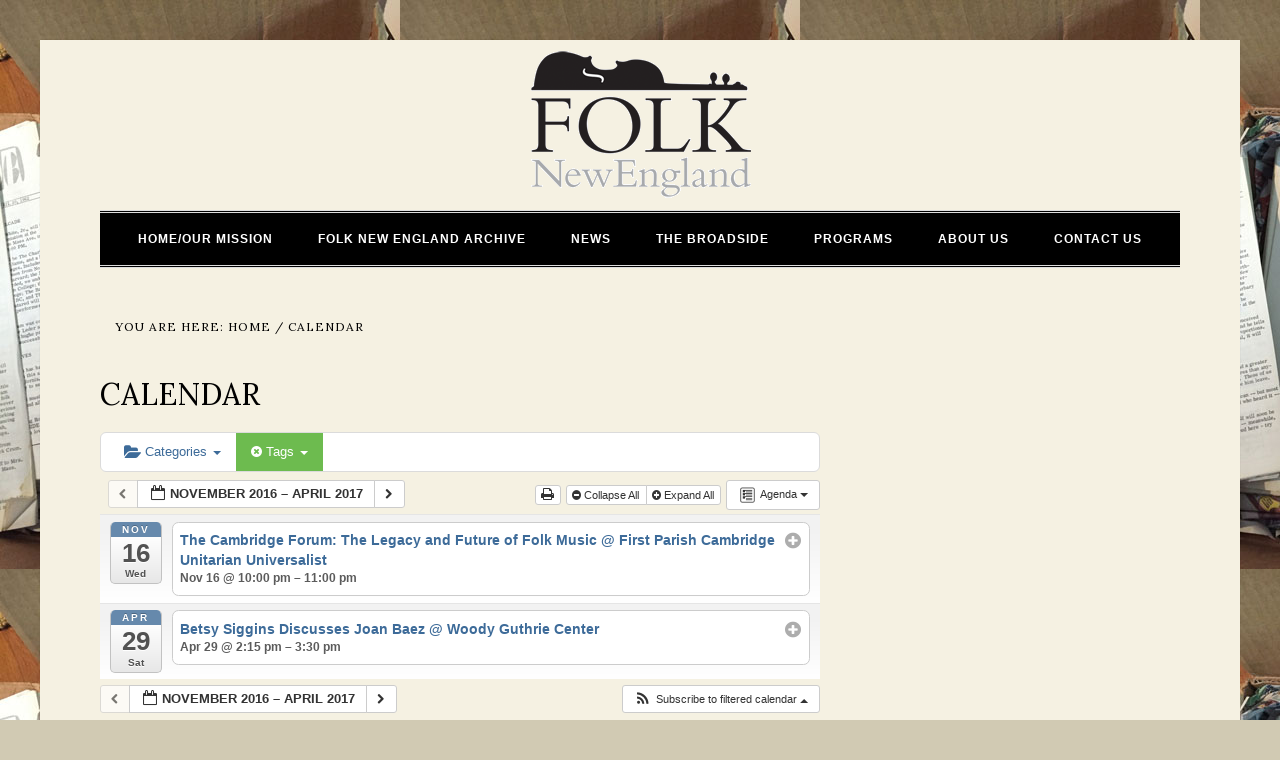

--- FILE ---
content_type: text/html; charset=UTF-8
request_url: https://folknewengland.org/calendar/action~agenda/page_offset~-1/tag_ids~83,75/request_format~json/
body_size: 11455
content:
<!DOCTYPE html>
<html lang="en-US">
<head >
<meta charset="UTF-8" />
<meta name="viewport" content="width=device-width, initial-scale=1" />
<title>Calendar | FOLK New England</title>
	<style>img:is([sizes="auto" i], [sizes^="auto," i]) { contain-intrinsic-size: 3000px 1500px }</style>
	
<!-- The SEO Framework by Sybre Waaijer -->
<link rel="canonical" href="https://folknewengland.org/calendar/" />
<meta property="og:type" content="website" />
<meta property="og:locale" content="en_US" />
<meta property="og:site_name" content="FOLK New England" />
<meta property="og:title" content="Calendar | FOLK New England" />
<meta property="og:url" content="https://folknewengland.org/calendar/" />
<meta property="og:image" content="https://folknewengland.org/wp-content/uploads/2016/11/FolkNE_noTag_221x150.png" />
<meta property="og:image:width" content="221" />
<meta property="og:image:height" content="150" />
<meta property="og:image:alt" content="FOLK New England" />
<meta name="twitter:card" content="summary_large_image" />
<meta name="twitter:title" content="Calendar | FOLK New England" />
<meta name="twitter:image" content="https://folknewengland.org/wp-content/uploads/2016/11/FolkNE_noTag_221x150.png" />
<meta name="twitter:image:alt" content="FOLK New England" />
<script type="application/ld+json">{"@context":"https://schema.org","@graph":[{"@type":"WebSite","@id":"https://folknewengland.org/#/schema/WebSite","url":"https://folknewengland.org/","name":"FOLK New England","description":"Preserving the ongoing cultural legacy of folk music","inLanguage":"en-US","potentialAction":{"@type":"SearchAction","target":{"@type":"EntryPoint","urlTemplate":"https://folknewengland.org/search/{search_term_string}/"},"query-input":"required name=search_term_string"},"publisher":{"@type":"Organization","@id":"https://folknewengland.org/#/schema/Organization","name":"FOLK New England","url":"https://folknewengland.org/"}},{"@type":"WebPage","@id":"https://folknewengland.org/calendar/","url":"https://folknewengland.org/calendar/","name":"Calendar | FOLK New England","inLanguage":"en-US","isPartOf":{"@id":"https://folknewengland.org/#/schema/WebSite"},"breadcrumb":{"@type":"BreadcrumbList","@id":"https://folknewengland.org/#/schema/BreadcrumbList","itemListElement":[{"@type":"ListItem","position":1,"item":"https://folknewengland.org/","name":"FOLK New England"},{"@type":"ListItem","position":2,"name":"Calendar"}]},"potentialAction":{"@type":"ReadAction","target":"https://folknewengland.org/calendar/"}}]}</script>
<!-- / The SEO Framework by Sybre Waaijer | 13.70ms meta | 0.13ms boot -->

<link rel='dns-prefetch' href='//fonts.googleapis.com' />
<link rel="alternate" type="application/rss+xml" title="FOLK New England &raquo; Feed" href="https://folknewengland.org/feed/" />
<link rel="alternate" type="application/rss+xml" title="FOLK New England &raquo; Comments Feed" href="https://folknewengland.org/comments/feed/" />
<script type="text/javascript">
/* <![CDATA[ */
window._wpemojiSettings = {"baseUrl":"https:\/\/s.w.org\/images\/core\/emoji\/16.0.1\/72x72\/","ext":".png","svgUrl":"https:\/\/s.w.org\/images\/core\/emoji\/16.0.1\/svg\/","svgExt":".svg","source":{"concatemoji":"https:\/\/folknewengland.org\/wp-includes\/js\/wp-emoji-release.min.js?ver=6.8.3"}};
/*! This file is auto-generated */
!function(s,n){var o,i,e;function c(e){try{var t={supportTests:e,timestamp:(new Date).valueOf()};sessionStorage.setItem(o,JSON.stringify(t))}catch(e){}}function p(e,t,n){e.clearRect(0,0,e.canvas.width,e.canvas.height),e.fillText(t,0,0);var t=new Uint32Array(e.getImageData(0,0,e.canvas.width,e.canvas.height).data),a=(e.clearRect(0,0,e.canvas.width,e.canvas.height),e.fillText(n,0,0),new Uint32Array(e.getImageData(0,0,e.canvas.width,e.canvas.height).data));return t.every(function(e,t){return e===a[t]})}function u(e,t){e.clearRect(0,0,e.canvas.width,e.canvas.height),e.fillText(t,0,0);for(var n=e.getImageData(16,16,1,1),a=0;a<n.data.length;a++)if(0!==n.data[a])return!1;return!0}function f(e,t,n,a){switch(t){case"flag":return n(e,"\ud83c\udff3\ufe0f\u200d\u26a7\ufe0f","\ud83c\udff3\ufe0f\u200b\u26a7\ufe0f")?!1:!n(e,"\ud83c\udde8\ud83c\uddf6","\ud83c\udde8\u200b\ud83c\uddf6")&&!n(e,"\ud83c\udff4\udb40\udc67\udb40\udc62\udb40\udc65\udb40\udc6e\udb40\udc67\udb40\udc7f","\ud83c\udff4\u200b\udb40\udc67\u200b\udb40\udc62\u200b\udb40\udc65\u200b\udb40\udc6e\u200b\udb40\udc67\u200b\udb40\udc7f");case"emoji":return!a(e,"\ud83e\udedf")}return!1}function g(e,t,n,a){var r="undefined"!=typeof WorkerGlobalScope&&self instanceof WorkerGlobalScope?new OffscreenCanvas(300,150):s.createElement("canvas"),o=r.getContext("2d",{willReadFrequently:!0}),i=(o.textBaseline="top",o.font="600 32px Arial",{});return e.forEach(function(e){i[e]=t(o,e,n,a)}),i}function t(e){var t=s.createElement("script");t.src=e,t.defer=!0,s.head.appendChild(t)}"undefined"!=typeof Promise&&(o="wpEmojiSettingsSupports",i=["flag","emoji"],n.supports={everything:!0,everythingExceptFlag:!0},e=new Promise(function(e){s.addEventListener("DOMContentLoaded",e,{once:!0})}),new Promise(function(t){var n=function(){try{var e=JSON.parse(sessionStorage.getItem(o));if("object"==typeof e&&"number"==typeof e.timestamp&&(new Date).valueOf()<e.timestamp+604800&&"object"==typeof e.supportTests)return e.supportTests}catch(e){}return null}();if(!n){if("undefined"!=typeof Worker&&"undefined"!=typeof OffscreenCanvas&&"undefined"!=typeof URL&&URL.createObjectURL&&"undefined"!=typeof Blob)try{var e="postMessage("+g.toString()+"("+[JSON.stringify(i),f.toString(),p.toString(),u.toString()].join(",")+"));",a=new Blob([e],{type:"text/javascript"}),r=new Worker(URL.createObjectURL(a),{name:"wpTestEmojiSupports"});return void(r.onmessage=function(e){c(n=e.data),r.terminate(),t(n)})}catch(e){}c(n=g(i,f,p,u))}t(n)}).then(function(e){for(var t in e)n.supports[t]=e[t],n.supports.everything=n.supports.everything&&n.supports[t],"flag"!==t&&(n.supports.everythingExceptFlag=n.supports.everythingExceptFlag&&n.supports[t]);n.supports.everythingExceptFlag=n.supports.everythingExceptFlag&&!n.supports.flag,n.DOMReady=!1,n.readyCallback=function(){n.DOMReady=!0}}).then(function(){return e}).then(function(){var e;n.supports.everything||(n.readyCallback(),(e=n.source||{}).concatemoji?t(e.concatemoji):e.wpemoji&&e.twemoji&&(t(e.twemoji),t(e.wpemoji)))}))}((window,document),window._wpemojiSettings);
/* ]]> */
</script>
<link rel='stylesheet' id='ai1ec_style-css' href='//folknewengland.org/wp-content/plugins/all-in-one-event-calendar/public/themes-ai1ec/vortex/css/ai1ec_parsed_css.css?ver=3.0.0' type='text/css' media='all' />
<link rel='stylesheet' id='formidable-css' href='https://folknewengland.org/wp-content/plugins/formidable/css/formidableforms.css?ver=1141606' type='text/css' media='all' />
<link rel='stylesheet' id='daily-dish-pro-theme-css' href='https://folknewengland.org/wp-content/themes/daily-dish-pro/style.css?ver=1.0.1' type='text/css' media='all' />
<style id='wp-emoji-styles-inline-css' type='text/css'>

	img.wp-smiley, img.emoji {
		display: inline !important;
		border: none !important;
		box-shadow: none !important;
		height: 1em !important;
		width: 1em !important;
		margin: 0 0.07em !important;
		vertical-align: -0.1em !important;
		background: none !important;
		padding: 0 !important;
	}
</style>
<link rel='stylesheet' id='wp-block-library-css' href='https://folknewengland.org/wp-includes/css/dist/block-library/style.min.css?ver=6.8.3' type='text/css' media='all' />
<style id='classic-theme-styles-inline-css' type='text/css'>
/*! This file is auto-generated */
.wp-block-button__link{color:#fff;background-color:#32373c;border-radius:9999px;box-shadow:none;text-decoration:none;padding:calc(.667em + 2px) calc(1.333em + 2px);font-size:1.125em}.wp-block-file__button{background:#32373c;color:#fff;text-decoration:none}
</style>
<style id='pdfemb-pdf-embedder-viewer-style-inline-css' type='text/css'>
.wp-block-pdfemb-pdf-embedder-viewer{max-width:none}

</style>
<style id='global-styles-inline-css' type='text/css'>
:root{--wp--preset--aspect-ratio--square: 1;--wp--preset--aspect-ratio--4-3: 4/3;--wp--preset--aspect-ratio--3-4: 3/4;--wp--preset--aspect-ratio--3-2: 3/2;--wp--preset--aspect-ratio--2-3: 2/3;--wp--preset--aspect-ratio--16-9: 16/9;--wp--preset--aspect-ratio--9-16: 9/16;--wp--preset--color--black: #000000;--wp--preset--color--cyan-bluish-gray: #abb8c3;--wp--preset--color--white: #ffffff;--wp--preset--color--pale-pink: #f78da7;--wp--preset--color--vivid-red: #cf2e2e;--wp--preset--color--luminous-vivid-orange: #ff6900;--wp--preset--color--luminous-vivid-amber: #fcb900;--wp--preset--color--light-green-cyan: #7bdcb5;--wp--preset--color--vivid-green-cyan: #00d084;--wp--preset--color--pale-cyan-blue: #8ed1fc;--wp--preset--color--vivid-cyan-blue: #0693e3;--wp--preset--color--vivid-purple: #9b51e0;--wp--preset--gradient--vivid-cyan-blue-to-vivid-purple: linear-gradient(135deg,rgba(6,147,227,1) 0%,rgb(155,81,224) 100%);--wp--preset--gradient--light-green-cyan-to-vivid-green-cyan: linear-gradient(135deg,rgb(122,220,180) 0%,rgb(0,208,130) 100%);--wp--preset--gradient--luminous-vivid-amber-to-luminous-vivid-orange: linear-gradient(135deg,rgba(252,185,0,1) 0%,rgba(255,105,0,1) 100%);--wp--preset--gradient--luminous-vivid-orange-to-vivid-red: linear-gradient(135deg,rgba(255,105,0,1) 0%,rgb(207,46,46) 100%);--wp--preset--gradient--very-light-gray-to-cyan-bluish-gray: linear-gradient(135deg,rgb(238,238,238) 0%,rgb(169,184,195) 100%);--wp--preset--gradient--cool-to-warm-spectrum: linear-gradient(135deg,rgb(74,234,220) 0%,rgb(151,120,209) 20%,rgb(207,42,186) 40%,rgb(238,44,130) 60%,rgb(251,105,98) 80%,rgb(254,248,76) 100%);--wp--preset--gradient--blush-light-purple: linear-gradient(135deg,rgb(255,206,236) 0%,rgb(152,150,240) 100%);--wp--preset--gradient--blush-bordeaux: linear-gradient(135deg,rgb(254,205,165) 0%,rgb(254,45,45) 50%,rgb(107,0,62) 100%);--wp--preset--gradient--luminous-dusk: linear-gradient(135deg,rgb(255,203,112) 0%,rgb(199,81,192) 50%,rgb(65,88,208) 100%);--wp--preset--gradient--pale-ocean: linear-gradient(135deg,rgb(255,245,203) 0%,rgb(182,227,212) 50%,rgb(51,167,181) 100%);--wp--preset--gradient--electric-grass: linear-gradient(135deg,rgb(202,248,128) 0%,rgb(113,206,126) 100%);--wp--preset--gradient--midnight: linear-gradient(135deg,rgb(2,3,129) 0%,rgb(40,116,252) 100%);--wp--preset--font-size--small: 13px;--wp--preset--font-size--medium: 20px;--wp--preset--font-size--large: 36px;--wp--preset--font-size--x-large: 42px;--wp--preset--spacing--20: 0.44rem;--wp--preset--spacing--30: 0.67rem;--wp--preset--spacing--40: 1rem;--wp--preset--spacing--50: 1.5rem;--wp--preset--spacing--60: 2.25rem;--wp--preset--spacing--70: 3.38rem;--wp--preset--spacing--80: 5.06rem;--wp--preset--shadow--natural: 6px 6px 9px rgba(0, 0, 0, 0.2);--wp--preset--shadow--deep: 12px 12px 50px rgba(0, 0, 0, 0.4);--wp--preset--shadow--sharp: 6px 6px 0px rgba(0, 0, 0, 0.2);--wp--preset--shadow--outlined: 6px 6px 0px -3px rgba(255, 255, 255, 1), 6px 6px rgba(0, 0, 0, 1);--wp--preset--shadow--crisp: 6px 6px 0px rgba(0, 0, 0, 1);}:where(.is-layout-flex){gap: 0.5em;}:where(.is-layout-grid){gap: 0.5em;}body .is-layout-flex{display: flex;}.is-layout-flex{flex-wrap: wrap;align-items: center;}.is-layout-flex > :is(*, div){margin: 0;}body .is-layout-grid{display: grid;}.is-layout-grid > :is(*, div){margin: 0;}:where(.wp-block-columns.is-layout-flex){gap: 2em;}:where(.wp-block-columns.is-layout-grid){gap: 2em;}:where(.wp-block-post-template.is-layout-flex){gap: 1.25em;}:where(.wp-block-post-template.is-layout-grid){gap: 1.25em;}.has-black-color{color: var(--wp--preset--color--black) !important;}.has-cyan-bluish-gray-color{color: var(--wp--preset--color--cyan-bluish-gray) !important;}.has-white-color{color: var(--wp--preset--color--white) !important;}.has-pale-pink-color{color: var(--wp--preset--color--pale-pink) !important;}.has-vivid-red-color{color: var(--wp--preset--color--vivid-red) !important;}.has-luminous-vivid-orange-color{color: var(--wp--preset--color--luminous-vivid-orange) !important;}.has-luminous-vivid-amber-color{color: var(--wp--preset--color--luminous-vivid-amber) !important;}.has-light-green-cyan-color{color: var(--wp--preset--color--light-green-cyan) !important;}.has-vivid-green-cyan-color{color: var(--wp--preset--color--vivid-green-cyan) !important;}.has-pale-cyan-blue-color{color: var(--wp--preset--color--pale-cyan-blue) !important;}.has-vivid-cyan-blue-color{color: var(--wp--preset--color--vivid-cyan-blue) !important;}.has-vivid-purple-color{color: var(--wp--preset--color--vivid-purple) !important;}.has-black-background-color{background-color: var(--wp--preset--color--black) !important;}.has-cyan-bluish-gray-background-color{background-color: var(--wp--preset--color--cyan-bluish-gray) !important;}.has-white-background-color{background-color: var(--wp--preset--color--white) !important;}.has-pale-pink-background-color{background-color: var(--wp--preset--color--pale-pink) !important;}.has-vivid-red-background-color{background-color: var(--wp--preset--color--vivid-red) !important;}.has-luminous-vivid-orange-background-color{background-color: var(--wp--preset--color--luminous-vivid-orange) !important;}.has-luminous-vivid-amber-background-color{background-color: var(--wp--preset--color--luminous-vivid-amber) !important;}.has-light-green-cyan-background-color{background-color: var(--wp--preset--color--light-green-cyan) !important;}.has-vivid-green-cyan-background-color{background-color: var(--wp--preset--color--vivid-green-cyan) !important;}.has-pale-cyan-blue-background-color{background-color: var(--wp--preset--color--pale-cyan-blue) !important;}.has-vivid-cyan-blue-background-color{background-color: var(--wp--preset--color--vivid-cyan-blue) !important;}.has-vivid-purple-background-color{background-color: var(--wp--preset--color--vivid-purple) !important;}.has-black-border-color{border-color: var(--wp--preset--color--black) !important;}.has-cyan-bluish-gray-border-color{border-color: var(--wp--preset--color--cyan-bluish-gray) !important;}.has-white-border-color{border-color: var(--wp--preset--color--white) !important;}.has-pale-pink-border-color{border-color: var(--wp--preset--color--pale-pink) !important;}.has-vivid-red-border-color{border-color: var(--wp--preset--color--vivid-red) !important;}.has-luminous-vivid-orange-border-color{border-color: var(--wp--preset--color--luminous-vivid-orange) !important;}.has-luminous-vivid-amber-border-color{border-color: var(--wp--preset--color--luminous-vivid-amber) !important;}.has-light-green-cyan-border-color{border-color: var(--wp--preset--color--light-green-cyan) !important;}.has-vivid-green-cyan-border-color{border-color: var(--wp--preset--color--vivid-green-cyan) !important;}.has-pale-cyan-blue-border-color{border-color: var(--wp--preset--color--pale-cyan-blue) !important;}.has-vivid-cyan-blue-border-color{border-color: var(--wp--preset--color--vivid-cyan-blue) !important;}.has-vivid-purple-border-color{border-color: var(--wp--preset--color--vivid-purple) !important;}.has-vivid-cyan-blue-to-vivid-purple-gradient-background{background: var(--wp--preset--gradient--vivid-cyan-blue-to-vivid-purple) !important;}.has-light-green-cyan-to-vivid-green-cyan-gradient-background{background: var(--wp--preset--gradient--light-green-cyan-to-vivid-green-cyan) !important;}.has-luminous-vivid-amber-to-luminous-vivid-orange-gradient-background{background: var(--wp--preset--gradient--luminous-vivid-amber-to-luminous-vivid-orange) !important;}.has-luminous-vivid-orange-to-vivid-red-gradient-background{background: var(--wp--preset--gradient--luminous-vivid-orange-to-vivid-red) !important;}.has-very-light-gray-to-cyan-bluish-gray-gradient-background{background: var(--wp--preset--gradient--very-light-gray-to-cyan-bluish-gray) !important;}.has-cool-to-warm-spectrum-gradient-background{background: var(--wp--preset--gradient--cool-to-warm-spectrum) !important;}.has-blush-light-purple-gradient-background{background: var(--wp--preset--gradient--blush-light-purple) !important;}.has-blush-bordeaux-gradient-background{background: var(--wp--preset--gradient--blush-bordeaux) !important;}.has-luminous-dusk-gradient-background{background: var(--wp--preset--gradient--luminous-dusk) !important;}.has-pale-ocean-gradient-background{background: var(--wp--preset--gradient--pale-ocean) !important;}.has-electric-grass-gradient-background{background: var(--wp--preset--gradient--electric-grass) !important;}.has-midnight-gradient-background{background: var(--wp--preset--gradient--midnight) !important;}.has-small-font-size{font-size: var(--wp--preset--font-size--small) !important;}.has-medium-font-size{font-size: var(--wp--preset--font-size--medium) !important;}.has-large-font-size{font-size: var(--wp--preset--font-size--large) !important;}.has-x-large-font-size{font-size: var(--wp--preset--font-size--x-large) !important;}
:where(.wp-block-post-template.is-layout-flex){gap: 1.25em;}:where(.wp-block-post-template.is-layout-grid){gap: 1.25em;}
:where(.wp-block-columns.is-layout-flex){gap: 2em;}:where(.wp-block-columns.is-layout-grid){gap: 2em;}
:root :where(.wp-block-pullquote){font-size: 1.5em;line-height: 1.6;}
</style>
<link rel='stylesheet' id='wp-components-css' href='https://folknewengland.org/wp-includes/css/dist/components/style.min.css?ver=6.8.3' type='text/css' media='all' />
<link rel='stylesheet' id='godaddy-styles-css' href='https://folknewengland.org/wp-content/mu-plugins/vendor/wpex/godaddy-launch/includes/Dependencies/GoDaddy/Styles/build/latest.css?ver=2.0.2' type='text/css' media='all' />
<link rel='stylesheet' id='dashicons-css' href='https://folknewengland.org/wp-includes/css/dashicons.min.css?ver=6.8.3' type='text/css' media='all' />
<link rel='stylesheet' id='daily-dish-google-fonts-css' href='//fonts.googleapis.com/css?family=Noto+Serif%7CLora%3A400%2C700%2C900&#038;ver=1.0.1' type='text/css' media='all' />
<script type="text/javascript" src="https://folknewengland.org/wp-content/plugins/all-in-one-event-calendar/public/js_cache/calendar.js?ver=3.0.0" id="ai1ec_requirejs-js"></script>
<script type="text/javascript" src="https://folknewengland.org/wp-includes/js/tinymce/tinymce.min.js?ver=49110-20250317" id="wp-tinymce-root-js"></script>
<script type="text/javascript" src="https://folknewengland.org/wp-includes/js/tinymce/plugins/compat3x/plugin.min.js?ver=49110-20250317" id="wp-tinymce-js"></script>
<script type="text/javascript" src="https://folknewengland.org/wp-includes/js/jquery/jquery.min.js?ver=3.7.1" id="jquery-core-js"></script>
<script type="text/javascript" src="https://folknewengland.org/wp-includes/js/jquery/jquery-migrate.min.js?ver=3.4.1" id="jquery-migrate-js"></script>
<script type="text/javascript" src="https://folknewengland.org/wp-content/themes/daily-dish-pro/js/responsive-menu.js?ver=1.0.0" id="daily-dish-responsive-menu-js"></script>
<link rel="https://api.w.org/" href="https://folknewengland.org/wp-json/" /><link rel="alternate" title="JSON" type="application/json" href="https://folknewengland.org/wp-json/wp/v2/pages/395" /><link rel="EditURI" type="application/rsd+xml" title="RSD" href="https://folknewengland.org/xmlrpc.php?rsd" />
<link rel="alternate" title="oEmbed (JSON)" type="application/json+oembed" href="https://folknewengland.org/wp-json/oembed/1.0/embed?url=https%3A%2F%2Ffolknewengland.org%2Fcalendar%2F" />
<link rel="alternate" title="oEmbed (XML)" type="text/xml+oembed" href="https://folknewengland.org/wp-json/oembed/1.0/embed?url=https%3A%2F%2Ffolknewengland.org%2Fcalendar%2F&#038;format=xml" />
<link rel="icon" href="https://folknewengland.org/wp-content/themes/daily-dish-pro/images/favicon.ico" />
<link rel="pingback" href="https://folknewengland.org/xmlrpc.php" />
<script>
  (function(i,s,o,g,r,a,m){i['GoogleAnalyticsObject']=r;i[r]=i[r]||function(){
  (i[r].q=i[r].q||[]).push(arguments)},i[r].l=1*new Date();a=s.createElement(o),
  m=s.getElementsByTagName(o)[0];a.async=1;a.src=g;m.parentNode.insertBefore(a,m)
  })(window,document,'script','https://www.google-analytics.com/analytics.js','ga');

  ga('create', 'UA-92790693-1', 'auto');
  ga('send', 'pageview');

</script><style type="text/css">.site-title a { background: url(https://folknewengland.org/wp-content/uploads/2016/11/FolkNE_noTag_221x150.png) no-repeat !important; }</style>
<style type="text/css" id="custom-background-css">
body.custom-background { background-color: #d1cab3; background-image: url("https://folknewengland.org/wp-content/uploads/2016/11/BoxShowingOdettaBroadside-400.jpg"); background-position: left top; background-size: auto; background-repeat: repeat; background-attachment: fixed; }
</style>
	</head>
<body class="wp-singular page-template-default page page-id-395 custom-background wp-theme-genesis wp-child-theme-daily-dish-pro custom-header header-image header-full-width content-sidebar genesis-breadcrumbs-visible genesis-footer-widgets-visible" itemscope itemtype="https://schema.org/WebPage"><div class="site-container"><header class="site-header" itemscope itemtype="https://schema.org/WPHeader"><div class="wrap"><div class="title-area"><p class="site-title" itemprop="headline"><a href="https://folknewengland.org/">FOLK New England</a></p><p class="site-description" itemprop="description">Preserving the ongoing cultural legacy of folk music</p></div></div></header><nav class="nav-primary" aria-label="Main" itemscope itemtype="https://schema.org/SiteNavigationElement"><div class="wrap"><ul id="menu-main" class="menu genesis-nav-menu menu-primary"><li id="menu-item-16" class="menu-item menu-item-type-post_type menu-item-object-page menu-item-home menu-item-16"><a href="https://folknewengland.org/" itemprop="url"><span itemprop="name">Home/Our Mission</span></a></li>
<li id="menu-item-15" class="menu-item menu-item-type-post_type menu-item-object-page menu-item-15"><a href="https://folknewengland.org/folk-new-england-archive/" itemprop="url"><span itemprop="name">Folk New England Archive</span></a></li>
<li id="menu-item-285" class="menu-item menu-item-type-post_type menu-item-object-page menu-item-285"><a href="https://folknewengland.org/news/" itemprop="url"><span itemprop="name">News</span></a></li>
<li id="menu-item-404" class="menu-item menu-item-type-post_type menu-item-object-page menu-item-has-children menu-item-404"><a href="https://folknewengland.org/archives/the-broadside-collection/" itemprop="url"><span itemprop="name">The BROADSIDE</span></a>
<ul class="sub-menu">
	<li id="menu-item-473" class="menu-item menu-item-type-post_type menu-item-object-page menu-item-473"><a href="https://folknewengland.org/archives/the-broadside-collection/about-the-broadside-of-boston/" itemprop="url"><span itemprop="name">About the “BROADSIDE” OF BOSTON</span></a></li>
	<li id="menu-item-1164" class="menu-item menu-item-type-custom menu-item-object-custom menu-item-1164"><a href="http://findingaids.library.umass.edu/ead/mums1014" itemprop="url"><span itemprop="name">Read the Broadside</span></a></li>
</ul>
</li>
<li id="menu-item-20" class="menu-item menu-item-type-post_type menu-item-object-page current-menu-ancestor current-menu-parent current_page_parent current_page_ancestor menu-item-has-children menu-item-20"><a href="https://folknewengland.org/programs/" itemprop="url"><span itemprop="name">Programs</span></a>
<ul class="sub-menu">
	<li id="menu-item-397" class="menu-item menu-item-type-post_type menu-item-object-page current-menu-item page_item page-item-395 current_page_item menu-item-397"><a href="https://folknewengland.org/calendar/" aria-current="page" itemprop="url"><span itemprop="name">Calendar</span></a></li>
</ul>
</li>
<li id="menu-item-25" class="menu-item menu-item-type-post_type menu-item-object-page menu-item-has-children menu-item-25"><a href="https://folknewengland.org/about-us/" itemprop="url"><span itemprop="name">About Us</span></a>
<ul class="sub-menu">
	<li id="menu-item-480" class="menu-item menu-item-type-post_type menu-item-object-page menu-item-480"><a href="https://folknewengland.org/about-us/team/" itemprop="url"><span itemprop="name">Team</span></a></li>
	<li id="menu-item-481" class="menu-item menu-item-type-post_type menu-item-object-page menu-item-481"><a href="https://folknewengland.org/about-us/founders-committee/" itemprop="url"><span itemprop="name">Founders Committee</span></a></li>
	<li id="menu-item-482" class="menu-item menu-item-type-post_type menu-item-object-page menu-item-482"><a href="https://folknewengland.org/about-us/board-of-directors/" itemprop="url"><span itemprop="name">Board of Directors</span></a></li>
	<li id="menu-item-962" class="menu-item menu-item-type-post_type menu-item-object-page menu-item-962"><a href="https://folknewengland.org/nefma/" itemprop="url"><span itemprop="name">Bringing Legacy To Life</span></a></li>
</ul>
</li>
<li id="menu-item-477" class="menu-item menu-item-type-post_type menu-item-object-page menu-item-477"><a href="https://folknewengland.org/contact-us/" itemprop="url"><span itemprop="name">Contact Us</span></a></li>
</ul></div></nav><div class="site-inner"><div class="content-sidebar-wrap"><main class="content"><div class="breadcrumb" itemprop="breadcrumb" itemscope itemtype="https://schema.org/BreadcrumbList">You are here: <span class="breadcrumb-link-wrap" itemprop="itemListElement" itemscope itemtype="https://schema.org/ListItem"><a class="breadcrumb-link" href="https://folknewengland.org/" itemprop="item"><span class="breadcrumb-link-text-wrap" itemprop="name">Home</span></a><meta itemprop="position" content="1"></span> <span aria-label="breadcrumb separator">/</span> Calendar</div><article class="post-395 page type-page status-publish entry" aria-label="Calendar" itemscope itemtype="https://schema.org/CreativeWork"><header class="entry-header"><h1 class="entry-title" itemprop="headline">Calendar</h1>
</header><div class="entry-content" itemprop="text"><!-- START All-in-One Event Calendar Plugin - Version 3.0.0 -->
<div id="ai1ec-container"
	 class="ai1ec-main-container ">
	
	<div id="ai1ec-calendar" class="timely ai1ec-calendar">
					
						<div class="timely ai1ec-calendar-toolbar ai1ec-clearfix
		">
		<ul class="ai1ec-nav ai1ec-nav-pills ai1ec-pull-left ai1ec-filters">
			<li class="ai1ec-dropdown ai1ec-category-filter ai1ec-cat-filter
	"
	data-slug="cat">
	<a class="ai1ec-dropdown-toggle" data-toggle="ai1ec-dropdown">
		<i class="ai1ec-fa ai1ec-fa-folder-open"></i>
		<span class="ai1ec-clear-filter ai1ec-tooltip-trigger"
			data-href="https://folknewengland.org/calendar/action~agenda/page_offset~-1/tag_ids~83,75/request_format~json/"
			data-type="json"
			title="Clear category filter">
			<i class="ai1ec-fa ai1ec-fa-times-circle"></i>
		</span>
		Categories
		<span class="ai1ec-caret"></span>
	</a>
	<div class="ai1ec-dropdown-menu">
					<div data-term="82"
				>
				<a class="ai1ec-load-view ai1ec-category ai1ec-cat"
										data-type="json"
					href="https://folknewengland.org/calendar/action~agenda/page_offset~-1/tag_ids~83,75/request_format~json/cat_ids~82/">
											<span class="ai1ec-color-swatch-empty"></span>
										Folk Music
				</a>
			</div>
					<div data-term="72"
				>
				<a class="ai1ec-load-view ai1ec-category ai1ec-cat"
										data-type="json"
					href="https://folknewengland.org/calendar/action~agenda/page_offset~-1/tag_ids~83,75/request_format~json/cat_ids~72/">
											<span class="ai1ec-color-swatch-empty"></span>
										The Cambridge Forum: The Legacy and Future of Folk Music
				</a>
			</div>
			</div>
</li>


			<li class="ai1ec-dropdown ai1ec-tag-filter
	ai1ec-active"
	data-slug="tag">
	<a class="ai1ec-dropdown-toggle" data-toggle="ai1ec-dropdown">
		<i class="ai1ec-fa ai1ec-fa-tags"></i>
		<span class="ai1ec-clear-filter ai1ec-tooltip-trigger"
			data-href="https://folknewengland.org/calendar/action~agenda/page_offset~-1/request_format~json/"
			data-type="json"
			title="Clear tag filter">
			<i class="ai1ec-fa ai1ec-fa-times-circle"></i>
		</span>
		Tags
		<span class="ai1ec-caret"></span>
	</a>
	<div class="ai1ec-dropdown-menu">
					<span data-term="84"
				>
				<a class="ai1ec-load-view ai1ec-tag"
										data-type="json"
					href="https&#x3A;&#x2F;&#x2F;folknewengland.org&#x2F;calendar&#x2F;action&#x7E;agenda&#x2F;page_offset&#x7E;-1&#x2F;tag_ids&#x7E;83,75,84&#x2F;request_format&#x7E;json&#x2F;">
					Betsy Siggins
				</a>
			</span>
					<span data-term="86"
				>
				<a class="ai1ec-load-view ai1ec-tag"
										data-type="json"
					href="https&#x3A;&#x2F;&#x2F;folknewengland.org&#x2F;calendar&#x2F;action&#x7E;agenda&#x2F;page_offset&#x7E;-1&#x2F;tag_ids&#x7E;83,75,86&#x2F;request_format&#x7E;json&#x2F;">
					festival
				</a>
			</span>
					<span data-term="87"
				>
				<a class="ai1ec-load-view ai1ec-tag"
										data-type="json"
					href="https&#x3A;&#x2F;&#x2F;folknewengland.org&#x2F;calendar&#x2F;action&#x7E;agenda&#x2F;page_offset&#x7E;-1&#x2F;tag_ids&#x7E;83,75,87&#x2F;request_format&#x7E;json&#x2F;">
					folk
				</a>
			</span>
					<span data-term="75"
									class="ai1ec-active"
				>
				<a class="ai1ec-load-view ai1ec-tag"
										data-type="json"
					href="https&#x3A;&#x2F;&#x2F;folknewengland.org&#x2F;calendar&#x2F;action&#x7E;agenda&#x2F;page_offset&#x7E;-1&#x2F;tag_ids&#x7E;83&#x2F;request_format&#x7E;json&#x2F;">
					In the tradition of the Club ’47
				</a>
			</span>
					<span data-term="83"
									class="ai1ec-active"
				>
				<a class="ai1ec-load-view ai1ec-tag"
										data-type="json"
					href="https&#x3A;&#x2F;&#x2F;folknewengland.org&#x2F;calendar&#x2F;action&#x7E;agenda&#x2F;page_offset&#x7E;-1&#x2F;tag_ids&#x7E;75&#x2F;request_format&#x7E;json&#x2F;">
					Joan Baez
				</a>
			</span>
					<span data-term="74"
				>
				<a class="ai1ec-load-view ai1ec-tag"
										data-type="json"
					href="https&#x3A;&#x2F;&#x2F;folknewengland.org&#x2F;calendar&#x2F;action&#x7E;agenda&#x2F;page_offset&#x7E;-1&#x2F;tag_ids&#x7E;83,75,74&#x2F;request_format&#x7E;json&#x2F;">
					LEGACY AND FUTURE OF FOLK MUSIC AT 50
				</a>
			</span>
					<span data-term="73"
				>
				<a class="ai1ec-load-view ai1ec-tag"
										data-type="json"
					href="https&#x3A;&#x2F;&#x2F;folknewengland.org&#x2F;calendar&#x2F;action&#x7E;agenda&#x2F;page_offset&#x7E;-1&#x2F;tag_ids&#x7E;83,75,73&#x2F;request_format&#x7E;json&#x2F;">
					The Cambridge Forum: The Legacy and Future of Folk Music
				</a>
			</span>
					<span data-term="85"
				>
				<a class="ai1ec-load-view ai1ec-tag"
										data-type="json"
					href="https&#x3A;&#x2F;&#x2F;folknewengland.org&#x2F;calendar&#x2F;action&#x7E;agenda&#x2F;page_offset&#x7E;-1&#x2F;tag_ids&#x7E;83,75,85&#x2F;request_format&#x7E;json&#x2F;">
					Woody Guthrie
				</a>
			</span>
			</div>
</li>

					</ul>
		<div class="ai1ec-pull-right">
					
				</div>
	</div>
		<div id="ai1ec-calendar-view-container"
			 class="ai1ec-calendar-view-container">
			<div id="ai1ec-calendar-view-loading"
				 class="ai1ec-loading ai1ec-calendar-view-loading"></div>
			<div id="ai1ec-calendar-view" class="ai1ec-calendar-view">
				<div class="ai1ec-clearfix">
		<div class="ai1ec-views-dropdown ai1ec-btn-group ai1ec-pull-right">
		<a class="ai1ec-btn ai1ec-btn-sm ai1ec-btn-default ai1ec-dropdown-toggle"
			data-toggle="ai1ec-dropdown">
			<i class="ai1ec-icon-agenda ai1ec-view-icon"></i>
			<span class="ai1ec-hidden-xs ai1ec-hidden-sm">
				Agenda
			</span>
			<span class="ai1ec-caret"></span>
		</a>
		<div class="ai1ec-dropdown-menu">
							<div class="ai1ec-active"
					data-action="agenda">
					<a id="ai1ec-view-agenda"
						data-type="json"
						class="ai1ec-load-view agenda"
						href="https://folknewengland.org/calendar/action~agenda/page_offset~-1/tag_ids~83,75/request_format~json/">
						<i class="ai1ec-icon-agenda ai1ec-view-icon"></i>
						<span class="ai1ec-hidden-xs ai1ec-hidden-sm">
							Agenda
						</span>
					</a>
				</div>
							<div class=""
					data-action="oneday">
					<a id="ai1ec-view-oneday"
						data-type="json"
						class="ai1ec-load-view oneday"
						href="https://folknewengland.org/calendar/action~oneday/page_offset~-1/tag_ids~83,75/request_format~json/">
						<i class="ai1ec-icon-oneday ai1ec-view-icon"></i>
						<span class="ai1ec-hidden-xs ai1ec-hidden-sm">
							Day
						</span>
					</a>
				</div>
							<div class=""
					data-action="month">
					<a id="ai1ec-view-month"
						data-type="json"
						class="ai1ec-load-view month"
						href="https://folknewengland.org/calendar/action~month/page_offset~-1/tag_ids~83,75/request_format~json/">
						<i class="ai1ec-icon-month ai1ec-view-icon"></i>
						<span class="ai1ec-hidden-xs ai1ec-hidden-sm">
							Month
						</span>
					</a>
				</div>
							<div class=""
					data-action="week">
					<a id="ai1ec-view-week"
						data-type="json"
						class="ai1ec-load-view week"
						href="https://folknewengland.org/calendar/action~week/page_offset~-1/tag_ids~83,75/request_format~json/">
						<i class="ai1ec-icon-week ai1ec-view-icon"></i>
						<span class="ai1ec-hidden-xs ai1ec-hidden-sm">
							Week
						</span>
					</a>
				</div>
					</div>
	</div>

	<div class="ai1ec-title-buttons ai1ec-btn-toolbar">
		
		<div class="ai1ec-pagination ai1ec-btn-group">
						<a class="ai1ec-prev-page ai1ec-load-view ai1ec-btn ai1ec-btn-sm
				ai1ec-btn-default ai1ec-disabled"
				data-type="json"
				href="https&#x3A;&#x2F;&#x2F;folknewengland.org&#x2F;calendar&#x2F;action&#x7E;agenda&#x2F;page_offset&#x7E;-2&#x2F;tag_ids&#x7E;83,75&#x2F;request_format&#x7E;json&#x2F;">
				<i class="ai1ec-fa ai1ec-fa-chevron-left"></i>
			</a>
								<a
	class="ai1ec-minical-trigger ai1ec-btn ai1ec-btn-sm ai1ec-btn-default
    ai1ec-tooltip-trigger"
			data-date="17/11/2016"
			data-date-format="d/m/yyyy"
			data-date-weekstart="1"
			href="#"
			data-href="https://folknewengland.org/calendar/action~agenda/exact_date~__DATE__/tag_ids~83,75/"
			data-lang="en-US"
		data-type="json"
	title="Choose a date using calendar"
	>
	<i class="ai1ec-fa ai1ec-fa-calendar-o ai1ec-fa-fw ai1ec-fa-lg"></i>
  <span class="ai1ec-calendar-title">November 2016 – April 2017</span>
  <span class="ai1ec-calendar-title-short">Nov 2016 – Apr 2017</span>
</a>

								<a class="ai1ec-next-page ai1ec-load-view ai1ec-btn ai1ec-btn-sm
				ai1ec-btn-default "
				data-type="json"
				href="https&#x3A;&#x2F;&#x2F;folknewengland.org&#x2F;calendar&#x2F;action&#x7E;agenda&#x2F;tag_ids&#x7E;83,75&#x2F;request_format&#x7E;json&#x2F;">
				<i class="ai1ec-fa ai1ec-fa-chevron-right"></i>
			</a>
			</div>

		<div class="ai1ec-agenda-buttons ai1ec-btn-toolbar ai1ec-pull-right">
	<div class="ai1ec-btn-group ai1ec-btn-group-xs">
		<a id="ai1ec-print-button" href="#" class="ai1ec-btn ai1ec-btn-default ai1ec-btn-xs">
			<i class="ai1ec-fa ai1ec-fa-print"></i>
		</a>
	</div>
	<div class="ai1ec-btn-group ai1ec-btn-group-xs">
		<a id="ai1ec-agenda-collapse-all" class="ai1ec-btn ai1ec-btn-default ai1ec-btn-xs">
			<i class="ai1ec-fa ai1ec-fa-minus-circle"></i> Collapse All
		</a>
		<a id="ai1ec-agenda-expand-all" class="ai1ec-btn ai1ec-btn-default ai1ec-btn-xs">
			<i class="ai1ec-fa ai1ec-fa-plus-circle"></i> Expand All
		</a>
	</div>
</div>

					
			</div>
			
	</div>


<div class="ai1ec-agenda-view">
						<div class="ai1ec-date
				">
				<a class="ai1ec-date-title ai1ec-load-view"
					href="https&#x3A;&#x2F;&#x2F;folknewengland.org&#x2F;calendar&#x2F;action&#x7E;oneday&#x2F;exact_date&#x7E;16-11-2016&#x2F;"
					data-type="json">
					<div class="ai1ec-month">Nov</div>
					<div class="ai1ec-day">16</div>
					<div class="ai1ec-weekday">Wed</div>
									</a>
				<div class="ai1ec-date-events">
											 																		<div class="ai1ec-event
								ai1ec-event-id-396
								ai1ec-event-instance-id-1
																"
																data-end="">

								<div class="ai1ec-event-header">
									<div class="ai1ec-event-toggle">
										<i class="ai1ec-fa ai1ec-fa-minus-circle ai1ec-fa-lg"></i>
										<i class="ai1ec-fa ai1ec-fa-plus-circle ai1ec-fa-lg"></i>
									</div>
									<span class="ai1ec-event-title">
										The Cambridge Forum: The Legacy and Future of Folk Music
																					<span class="ai1ec-event-location"
												>@ First Parish Cambridge Unitarian Universalist</span>
																			</span>
									<div class="ai1ec-sas-actions ai1ec-btn-group ai1ec-clearfix">
	<a href="#" target="_blank" class="ai1ec-sas-action ai1ec-btn ai1ec-btn-primary
			ai1ec-btn-xs			ai1ec-btn-sm ai1ec-sas-action-tickets">
			<i class="ai1ec-fa ai1ec-fa-ticket"></i>
			<span class="ai1ec-hidden-xs">Tickets</span>
		</a>
	</div>

																		
									<div class="ai1ec-event-time">
										 Nov 16 @ 10:00 pm – 11:00 pm
									</div>
								</div>

																<div class="ai1ec-event-summary ">

									<div class="ai1ec-event-description">
																				<h2>FOREVER YOUNG LOOKING FORWARD, LOOKING BACK..</h2>
<p><strong>CAMBRIDGE FORUM CELEBRATES THE LEGACY AND FUTURE OF FOLK MUSIC AT 50.</strong></p>
<p>Join us on <strong>NOVEMBER 16 at 7 PM</strong> in the Barn Room, First Parish at 3 Church Street in Cambridge. To help jog our memories Betsy Siggins, raconteur extraordinaire, will refresh our knowledge of the early days she spent in Cambridge with Joan Baez and Bob Dylan in the 60’s. Folklorist Millie Rahn will moderate the conversation, which will be interspersed with live music from musician and songwriter, Jake Armerding.</p>
<p>In the early days, Club 47 was the place to play for folk musicians in the Boston area and all the greats performed there including<br />
Baez, Dylan and Muddy Waters. The Harvard Square space eventually morphed into today’s Club Passim, which has given rise to some of the top musicians in the folk world, like Shawn Colvin and Suzanne Vega. The music scene has changed greatly over the past 50 years. But Cambridge and Club Passim continue to turn out fresh and exciting talent that reflect many of the influentials trends in today’s evolving music world.</p>
<p>In the tradition of the Club ’47 legends, musician Jake Armerding embodies the consummate hard-working troubadour. He hails from a Massachusetts family of musicians where he honed his songwriting skills, while also becoming an accomplished violin, mandolin and guitar player. Jake will perform some of his own songs throughout the evening in addition to some classic gems from the Dylan days. Come and enjoy!</p>

									</div>

									<div class="ai1ec-event-summary-footer">
										<div class="ai1ec-btn-group ai1ec-actions">
																						<a class="ai1ec-read-more ai1ec-btn ai1ec-btn-default
												ai1ec-load-event"
												href="https&#x3A;&#x2F;&#x2F;folknewengland.org&#x2F;event&#x2F;the-cambridge-forum-the-legacy-and-future-of-folk-music&#x2F;&#x3F;instance_id&#x3D;1">
												Read more <i class="ai1ec-fa ai1ec-fa-arrow-right"></i>
											</a>
										</div>
																																									<span class="ai1ec-categories">
												<span class="ai1ec-field-label">
													<i class="ai1ec-fa ai1ec-fa-folder-open"></i>
													Categories:
												</span>
												<a  class=" ai1ec-category ai1ec-term-id-72 p-category" href="https://folknewengland.org/calendar/cat_ids~72/"> The Cambridge Forum: The Legacy and Future of Folk Music</a>
											</span>
																															<span class="ai1ec-tags">
												<span class="ai1ec-field-label">
													<i class="ai1ec-fa ai1ec-fa-tags"></i>
													Tags:
												</span>
												<a  class="ai1ec-tag  ai1ec-term-id-75" href="https://folknewengland.org/calendar/tag_ids~75/"><i class="ai1ec-fa ai1ec-fa-tag"></i>In the tradition of the Club ’47</a> <a  class="ai1ec-tag  ai1ec-term-id-74" href="https://folknewengland.org/calendar/tag_ids~74/"><i class="ai1ec-fa ai1ec-fa-tag"></i>LEGACY AND FUTURE OF FOLK MUSIC AT 50</a> <a  class="ai1ec-tag  ai1ec-term-id-73" href="https://folknewengland.org/calendar/tag_ids~73/"><i class="ai1ec-fa ai1ec-fa-tag"></i>The Cambridge Forum: The Legacy and Future of Folk Music</a>
											</span>
																			</div>
								</div>

							</div>
						 					 				</div>
			</div>
					<div class="ai1ec-date
				">
				<a class="ai1ec-date-title ai1ec-load-view"
					href="https&#x3A;&#x2F;&#x2F;folknewengland.org&#x2F;calendar&#x2F;action&#x7E;oneday&#x2F;exact_date&#x7E;29-4-2017&#x2F;"
					data-type="json">
					<div class="ai1ec-month">Apr</div>
					<div class="ai1ec-day">29</div>
					<div class="ai1ec-weekday">Sat</div>
									</a>
				<div class="ai1ec-date-events">
											 																		<div class="ai1ec-event
								ai1ec-event-id-733
								ai1ec-event-instance-id-6
																"
																data-end="">

								<div class="ai1ec-event-header">
									<div class="ai1ec-event-toggle">
										<i class="ai1ec-fa ai1ec-fa-minus-circle ai1ec-fa-lg"></i>
										<i class="ai1ec-fa ai1ec-fa-plus-circle ai1ec-fa-lg"></i>
									</div>
									<span class="ai1ec-event-title">
										Betsy Siggins Discusses Joan Baez
																					<span class="ai1ec-event-location"
												>@ Woody Guthrie Center</span>
																			</span>
									<div class="ai1ec-sas-actions ai1ec-btn-group ai1ec-clearfix">
	<a href="#" target="_blank" class="ai1ec-sas-action ai1ec-btn ai1ec-btn-primary
			ai1ec-btn-xs			ai1ec-btn-sm ai1ec-sas-action-tickets">
			<i class="ai1ec-fa ai1ec-fa-ticket"></i>
			<span class="ai1ec-hidden-xs">Tickets</span>
		</a>
	</div>

																		
									<div class="ai1ec-event-time">
										 Apr 29 @ 2:15 pm – 3:30 pm
									</div>
								</div>

																<div class="ai1ec-event-summary ">

									<div class="ai1ec-event-description">
																					<a class="ai1ec-load-event"
												href="https&#x3A;&#x2F;&#x2F;folknewengland.org&#x2F;event&#x2F;betsy-siggins-discusses-joan-baez&#x2F;&#x3F;instance_id&#x3D;6">
												<div class="ai1ec-event-avatar timely  ai1ec-post_thumbnail ai1ec-landscape"><img src="https://folknewengland.org/wp-content/uploads/2017/04/Betsy-and-Joan-300x199.jpg" alt="Betsy Siggins Discusses Joan Baez @ Woody Guthrie Center" width="300" height="199" /></div>
											</a>
																				<p><strong>APRIL 29 – WGC THEATER PROGRAMS</strong></p>
<p>10:30 AM – David Amram and Joy Harjo – “Kerouac, Woody and Their Embrace of America” Oklahoma Indigenous Studies Alliance</p>
<p>11:45 AM – Conversation with Nora Guthrie</p>
<p>1:00 PM – Eric Andersen performance</p>
<p><strong>2:15 PM – Betsy Siggins discusses Joan Baez</strong></p>
<p>3:30 PM – Bob Merlis program</p>
<p>Betsy Siggins Schmidt – BETSY SIGGINS has been a central figure in the Cambridge folk music community since she happened upon the local coffeehouse scene as a college freshman in 1958. Betsy was a founding member of Club 47, the legendary venue where musicians such as Joan Baez, Jim Kweskin, and Eric von Schmidt helped to launch the folk revival. Club 47 remained the center of activity in folk music for nearly a decade. Betsy witnessed firsthand the infamous evening concert at Newport 1965, where her friend Bob Dylan went electric. She was there when photographer Dick Waterman rediscovered and brought to the North blues performers Son House and Mississippi John Hurt. Music journalist Robert Shelton corresponded frequently with Betsy in order to write New York updates on the Cambridge scene.</p>

									</div>

									<div class="ai1ec-event-summary-footer">
										<div class="ai1ec-btn-group ai1ec-actions">
																						<a class="ai1ec-read-more ai1ec-btn ai1ec-btn-default
												ai1ec-load-event"
												href="https&#x3A;&#x2F;&#x2F;folknewengland.org&#x2F;event&#x2F;betsy-siggins-discusses-joan-baez&#x2F;&#x3F;instance_id&#x3D;6">
												Read more <i class="ai1ec-fa ai1ec-fa-arrow-right"></i>
											</a>
										</div>
																																									<span class="ai1ec-categories">
												<span class="ai1ec-field-label">
													<i class="ai1ec-fa ai1ec-fa-folder-open"></i>
													Categories:
												</span>
												<a  class=" ai1ec-category ai1ec-term-id-82 p-category" href="https://folknewengland.org/calendar/cat_ids~82/"> Folk Music</a>
											</span>
																															<span class="ai1ec-tags">
												<span class="ai1ec-field-label">
													<i class="ai1ec-fa ai1ec-fa-tags"></i>
													Tags:
												</span>
												<a  class="ai1ec-tag  ai1ec-term-id-84" href="https://folknewengland.org/calendar/tag_ids~84/"><i class="ai1ec-fa ai1ec-fa-tag"></i>Betsy Siggins</a> <a  class="ai1ec-tag  ai1ec-term-id-83" href="https://folknewengland.org/calendar/tag_ids~83/"><i class="ai1ec-fa ai1ec-fa-tag"></i>Joan Baez</a> <a  class="ai1ec-tag  ai1ec-term-id-85" href="https://folknewengland.org/calendar/tag_ids~85/"><i class="ai1ec-fa ai1ec-fa-tag"></i>Woody Guthrie</a>
											</span>
																			</div>
								</div>

							</div>
						 					 				</div>
			</div>
		 	 </div>

<div class="ai1ec-pull-left"><div class="ai1ec-pagination ai1ec-btn-group">
						<a class="ai1ec-prev-page ai1ec-load-view ai1ec-btn ai1ec-btn-sm
				ai1ec-btn-default ai1ec-disabled"
				data-type="json"
				href="https&#x3A;&#x2F;&#x2F;folknewengland.org&#x2F;calendar&#x2F;action&#x7E;agenda&#x2F;page_offset&#x7E;-2&#x2F;tag_ids&#x7E;83,75&#x2F;request_format&#x7E;json&#x2F;">
				<i class="ai1ec-fa ai1ec-fa-chevron-left"></i>
			</a>
								<a
	class="ai1ec-minical-trigger ai1ec-btn ai1ec-btn-sm ai1ec-btn-default
    ai1ec-tooltip-trigger"
			data-date="17/11/2016"
			data-date-format="d/m/yyyy"
			data-date-weekstart="1"
			href="#"
			data-href="https://folknewengland.org/calendar/action~agenda/exact_date~__DATE__/tag_ids~83,75/"
			data-lang="en-US"
		data-type="json"
	title="Choose a date using calendar"
	>
	<i class="ai1ec-fa ai1ec-fa-calendar-o ai1ec-fa-fw ai1ec-fa-lg"></i>
  <span class="ai1ec-calendar-title">November 2016 – April 2017</span>
  <span class="ai1ec-calendar-title-short">Nov 2016 – Apr 2017</span>
</a>

								<a class="ai1ec-next-page ai1ec-load-view ai1ec-btn ai1ec-btn-sm
				ai1ec-btn-default "
				data-type="json"
				href="https&#x3A;&#x2F;&#x2F;folknewengland.org&#x2F;calendar&#x2F;action&#x7E;agenda&#x2F;tag_ids&#x7E;83,75&#x2F;request_format&#x7E;json&#x2F;">
				<i class="ai1ec-fa ai1ec-fa-chevron-right"></i>
			</a>
			</div>
</div>

			</div>
		</div>
		<div class="ai1ec-subscribe-container ai1ec-pull-right ai1ec-btn-group">
			<div class="ai1ec-subscribe-dropdown ai1ec-dropdown ai1ec-dropup ai1ec-btn
	ai1ec-btn-default ai1ec-btn-sm">
	<span role="button" class="ai1ec-dropdown-toggle ai1ec-subscribe"
			data-toggle="ai1ec-dropdown">
		<i class="ai1ec-fa ai1ec-icon-rss ai1ec-fa-lg ai1ec-fa-fw"></i>
		<span class="ai1ec-hidden-xs">
												Subscribe to filtered calendar
										<span class="ai1ec-caret"></span>
		</span>
	</span>
			<ul class="ai1ec-dropdown-menu ai1ec-pull-right" role="menu">
		<li>
			<a class="ai1ec-tooltip-trigger ai1ec-tooltip-auto" target="_blank"
				data-placement="left" title="Copy this URL for your own Timely calendar or click to add to your rich-text calendar"
				href="http&#x3A;&#x2F;&#x2F;folknewengland.org&#x2F;&#x3F;plugin&#x3D;all-in-one-event-calendar&amp;controller&#x3D;ai1ec_exporter_controller&amp;action&#x3D;export_events&amp;ai1ec_tag_ids&#x3D;83,75">
				<i class="ai1ec-fa ai1ec-fa-lg ai1ec-fa-fw ai1ec-icon-timely"></i>
				Add to Timely Calendar
			</a>
		</li>
		<li>
			<a class="ai1ec-tooltip-trigger ai1ec-tooltip-auto" target="_blank"
			  data-placement="left" title="Subscribe to this calendar in your Google Calendar"
			  href="https://www.google.com/calendar/render?cid=http&#x25;3A&#x25;2F&#x25;2Ffolknewengland.org&#x25;2F&#x25;3Fplugin&#x25;3Dall-in-one-event-calendar&#x25;26controller&#x25;3Dai1ec_exporter_controller&#x25;26action&#x25;3Dexport_events&#x25;26no_html&#x25;3Dtrue&#x25;26ai1ec_tag_ids&#x25;3D83&#x25;2C75&#x25;26&#x25;26">
				<i class="ai1ec-fa ai1ec-icon-google ai1ec-fa-lg ai1ec-fa-fw"></i>
				Add to Google
			</a>
		</li>
		<li>
			<a class="ai1ec-tooltip-trigger ai1ec-tooltip-auto" target="_blank"
			  data-placement="left" title="Subscribe to this calendar in MS Outlook"
			  href="webcal&#x3A;&#x2F;&#x2F;folknewengland.org&#x2F;&#x3F;plugin&#x3D;all-in-one-event-calendar&amp;controller&#x3D;ai1ec_exporter_controller&amp;action&#x3D;export_events&amp;no_html&#x3D;true&amp;ai1ec_tag_ids&#x3D;83,75">
				<i class="ai1ec-fa ai1ec-icon-windows ai1ec-fa-lg ai1ec-fa-fw"></i>
				Add to Outlook
			</a>
		</li>
		<li>
			<a class="ai1ec-tooltip-trigger ai1ec-tooltip-auto" target="_blank"
			  data-placement="left" title="Subscribe to this calendar in Apple Calendar/iCal"
			  href="webcal&#x3A;&#x2F;&#x2F;folknewengland.org&#x2F;&#x3F;plugin&#x3D;all-in-one-event-calendar&amp;controller&#x3D;ai1ec_exporter_controller&amp;action&#x3D;export_events&amp;no_html&#x3D;true&amp;ai1ec_tag_ids&#x3D;83,75">
				<i class="ai1ec-fa ai1ec-icon-apple ai1ec-fa-lg ai1ec-fa-fw"></i>
				Add to Apple Calendar
			</a>
		</li>
		<li>
						<a class="ai1ec-tooltip-trigger ai1ec-tooltip-auto"
			  data-placement="left" title="Subscribe to this calendar in another plain-text calendar"
			  href="http&#x3A;&#x2F;&#x2F;folknewengland.org&#x2F;&#x3F;plugin&#x3D;all-in-one-event-calendar&amp;controller&#x3D;ai1ec_exporter_controller&amp;action&#x3D;export_events&amp;no_html&#x3D;true&amp;ai1ec_tag_ids&#x3D;83,75">
				<i class="ai1ec-fa ai1ec-icon-calendar ai1ec-fa-fw"></i>
				Add to other calendar
			</a>
		</li>
		<li>
			<a class="ai1ec-tooltip-trigger ai1ec-tooltip-auto"
			  data-placement="left" title=""
			  href="http&#x3A;&#x2F;&#x2F;folknewengland.org&#x2F;&#x3F;plugin&#x3D;all-in-one-event-calendar&amp;controller&#x3D;ai1ec_exporter_controller&amp;action&#x3D;export_events&amp;ai1ec_tag_ids&#x3D;83,75&xml=true">
				<i class="ai1ec-fa ai1ec-fa-file-text ai1ec-fa-lg ai1ec-fa-fw"></i>
				Export to XML
			</a>
		</li>
	</ul>
</div>


		</div>
		
	</div><!-- /.timely -->
</div>
<!-- END All-in-One Event Calendar Plugin -->


</div></article></main><aside class="sidebar sidebar-primary widget-area" role="complementary" aria-label="Primary Sidebar" itemscope itemtype="https://schema.org/WPSideBar"></aside></div></div><div class="before-footer-widgets" class="widget-area"><div class="wrap"><section id="text-5" class="widget widget_text"><div class="widget-wrap">			<div class="textwidget"><p><br data-mce-bogus="1"></p>
</div>
		</div></section>
</div></div><div class="footer-widgets"><div class="wrap"><div class="widget-area footer-widgets-1 footer-widget-area"><section id="text-4" class="widget widget_text"><div class="widget-wrap">			<div class="textwidget"><p>© 2024 Folk New England, All Rights Reserved</p>
</div>
		</div></section>
</div><div class="widget-area footer-widgets-2 footer-widget-area"><section id="search-3" class="widget widget_search"><div class="widget-wrap"><h4 class="widget-title widgettitle">Search Here</h4>
<form class="search-form" method="get" action="https://folknewengland.org/" role="search" itemprop="potentialAction" itemscope itemtype="https://schema.org/SearchAction"><input class="search-form-input" type="search" name="s" id="searchform-1" placeholder="Search this website" itemprop="query-input"><input class="search-form-submit" type="submit" value="Search"><meta content="https://folknewengland.org/?s={s}" itemprop="target"></form></div></section>
</div><div class="widget-area footer-widgets-3 footer-widget-area"><section id="nav_menu-4" class="widget widget_nav_menu"><div class="widget-wrap"><h4 class="widget-title widgettitle">Quick Links</h4>
<div class="menu-quick-links-container"><ul id="menu-quick-links" class="menu"><li id="menu-item-289" class="menu-item menu-item-type-post_type menu-item-object-page menu-item-home menu-item-289"><a href="https://folknewengland.org/" itemprop="url">Home/Our Mission</a></li>
<li id="menu-item-296" class="menu-item menu-item-type-post_type menu-item-object-page menu-item-296"><a href="https://folknewengland.org/folk-new-england-archive/" itemprop="url">Mission</a></li>
<li id="menu-item-295" class="menu-item menu-item-type-post_type menu-item-object-page menu-item-295"><a href="https://folknewengland.org/news/" itemprop="url">News</a></li>
<li id="menu-item-290" class="menu-item menu-item-type-post_type menu-item-object-page menu-item-290"><a href="https://folknewengland.org/about-us/" itemprop="url">About Us</a></li>
<li id="menu-item-1133" class="menu-item menu-item-type-custom menu-item-object-custom menu-item-1133"><a href="https://minutefund.uma-foundation.org/project/43924" itemprop="url">Donate</a></li>
<li id="menu-item-292" class="menu-item menu-item-type-post_type menu-item-object-page menu-item-292"><a href="https://folknewengland.org/contact-us/" itemprop="url">Contact Us</a></li>
</ul></div></div></section>
</div></div></div><footer class="site-footer" itemscope itemtype="https://schema.org/WPFooter"><div class="wrap"><p>Copyright &#xA9;&nbsp;2026 · Folk New England · <a href="https://folknewengland.org/wp-login.php">Log in</a></p></div></footer></div><script type="speculationrules">
{"prefetch":[{"source":"document","where":{"and":[{"href_matches":"\/*"},{"not":{"href_matches":["\/wp-*.php","\/wp-admin\/*","\/wp-content\/uploads\/*","\/wp-content\/*","\/wp-content\/plugins\/*","\/wp-content\/themes\/daily-dish-pro\/*","\/wp-content\/themes\/genesis\/*","\/*\\?(.+)"]}},{"not":{"selector_matches":"a[rel~=\"nofollow\"]"}},{"not":{"selector_matches":".no-prefetch, .no-prefetch a"}}]},"eagerness":"conservative"}]}
</script>
</body></html>
